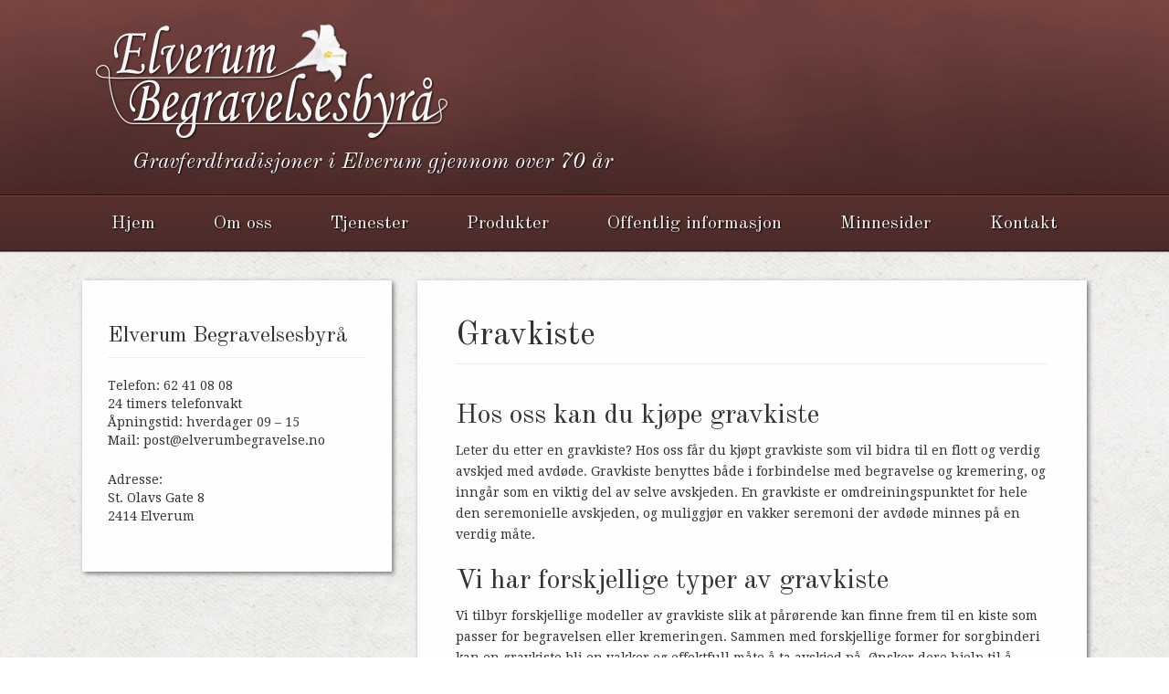

--- FILE ---
content_type: text/html; charset=UTF-8
request_url: https://www.elverumbegravelse.no/gravkiste/
body_size: 12256
content:
<!DOCTYPE html>
<html lang="nb-NO">
<head>
<meta charset="UTF-8" />
<!-- [if IE]> <meta http-equiv="X-UA-Compatible" content="IE=Edge"/> <! [endif]-->
<meta name="viewport" content="width=device-width, initial-scale=1.0" /><title>Gravkiste - Elverum Begravelsesbyrå AS Elsmo Dahl</title>
<!--[if lt IE 9]><script src="/z/themes/a/js/html5shiv.js" type="text/javascript"></script><![endif]-->

<meta name='robots' content='index, follow, max-image-preview:large, max-snippet:-1, max-video-preview:-1' />

	<!-- This site is optimized with the Yoast SEO plugin v26.7 - https://yoast.com/wordpress/plugins/seo/ -->
	<meta name="description" content="Hos oss finner du gravkister som vil bidra til en flott og verdig avskjed med avdøde." />
	<link rel="canonical" href="https://www.elverumbegravelse.no/gravkiste/" />
	<meta property="og:locale" content="nb_NO" />
	<meta property="og:type" content="article" />
	<meta property="og:title" content="Gravkiste - Elverum Begravelsesbyrå AS Elsmo Dahl" />
	<meta property="og:description" content="Hos oss finner du gravkister som vil bidra til en flott og verdig avskjed med avdøde." />
	<meta property="og:url" content="https://www.elverumbegravelse.no/gravkiste/" />
	<meta property="og:site_name" content="Elverum Begravelsesbyrå AS Elsmo Dahl" />
	<meta property="article:modified_time" content="2024-02-26T13:37:17+00:00" />
	<meta name="twitter:card" content="summary_large_image" />
	<meta name="twitter:label1" content="Ansl. lesetid" />
	<meta name="twitter:data1" content="2 minutter" />
	<script type="application/ld+json" class="yoast-schema-graph">{"@context":"https://schema.org","@graph":[{"@type":"WebPage","@id":"https://www.elverumbegravelse.no/gravkiste/","url":"https://www.elverumbegravelse.no/gravkiste/","name":"Gravkiste - Elverum Begravelsesbyrå AS Elsmo Dahl","isPartOf":{"@id":"https://www.elverumbegravelse.no/#website"},"datePublished":"2014-10-20T08:19:34+00:00","dateModified":"2024-02-26T13:37:17+00:00","description":"Hos oss finner du gravkister som vil bidra til en flott og verdig avskjed med avdøde.","breadcrumb":{"@id":"https://www.elverumbegravelse.no/gravkiste/#breadcrumb"},"inLanguage":"nb-NO","potentialAction":[{"@type":"ReadAction","target":["https://www.elverumbegravelse.no/gravkiste/"]}]},{"@type":"BreadcrumbList","@id":"https://www.elverumbegravelse.no/gravkiste/#breadcrumb","itemListElement":[{"@type":"ListItem","position":1,"name":"Hjem","item":"https://www.elverumbegravelse.no/"},{"@type":"ListItem","position":2,"name":"Gravkiste"}]},{"@type":"WebSite","@id":"https://www.elverumbegravelse.no/#website","url":"https://www.elverumbegravelse.no/","name":"Elverum Begravelsesbyrå AS Elsmo Dahl","description":"Gravferdtradisjoner i Elverum gjennom over 70 år","potentialAction":[{"@type":"SearchAction","target":{"@type":"EntryPoint","urlTemplate":"https://www.elverumbegravelse.no/?s={search_term_string}"},"query-input":{"@type":"PropertyValueSpecification","valueRequired":true,"valueName":"search_term_string"}}],"inLanguage":"nb-NO"}]}</script>
	<!-- / Yoast SEO plugin. -->


<link rel="alternate" title="oEmbed (JSON)" type="application/json+oembed" href="https://www.elverumbegravelse.no/wp-json/oembed/1.0/embed?url=https%3A%2F%2Fwww.elverumbegravelse.no%2Fgravkiste%2F" />
<link rel="alternate" title="oEmbed (XML)" type="text/xml+oembed" href="https://www.elverumbegravelse.no/wp-json/oembed/1.0/embed?url=https%3A%2F%2Fwww.elverumbegravelse.no%2Fgravkiste%2F&#038;format=xml" />
		<!-- This site uses the Google Analytics by MonsterInsights plugin v9.11.1 - Using Analytics tracking - https://www.monsterinsights.com/ -->
		<!-- Note: MonsterInsights is not currently configured on this site. The site owner needs to authenticate with Google Analytics in the MonsterInsights settings panel. -->
					<!-- No tracking code set -->
				<!-- / Google Analytics by MonsterInsights -->
		<style id='wp-img-auto-sizes-contain-inline-css' type='text/css'>
img:is([sizes=auto i],[sizes^="auto," i]){contain-intrinsic-size:3000px 1500px}
/*# sourceURL=wp-img-auto-sizes-contain-inline-css */
</style>
<style id='wp-emoji-styles-inline-css' type='text/css'>

	img.wp-smiley, img.emoji {
		display: inline !important;
		border: none !important;
		box-shadow: none !important;
		height: 1em !important;
		width: 1em !important;
		margin: 0 0.07em !important;
		vertical-align: -0.1em !important;
		background: none !important;
		padding: 0 !important;
	}
/*# sourceURL=wp-emoji-styles-inline-css */
</style>
<style id='wp-block-library-inline-css' type='text/css'>
:root{--wp-block-synced-color:#7a00df;--wp-block-synced-color--rgb:122,0,223;--wp-bound-block-color:var(--wp-block-synced-color);--wp-editor-canvas-background:#ddd;--wp-admin-theme-color:#007cba;--wp-admin-theme-color--rgb:0,124,186;--wp-admin-theme-color-darker-10:#006ba1;--wp-admin-theme-color-darker-10--rgb:0,107,160.5;--wp-admin-theme-color-darker-20:#005a87;--wp-admin-theme-color-darker-20--rgb:0,90,135;--wp-admin-border-width-focus:2px}@media (min-resolution:192dpi){:root{--wp-admin-border-width-focus:1.5px}}.wp-element-button{cursor:pointer}:root .has-very-light-gray-background-color{background-color:#eee}:root .has-very-dark-gray-background-color{background-color:#313131}:root .has-very-light-gray-color{color:#eee}:root .has-very-dark-gray-color{color:#313131}:root .has-vivid-green-cyan-to-vivid-cyan-blue-gradient-background{background:linear-gradient(135deg,#00d084,#0693e3)}:root .has-purple-crush-gradient-background{background:linear-gradient(135deg,#34e2e4,#4721fb 50%,#ab1dfe)}:root .has-hazy-dawn-gradient-background{background:linear-gradient(135deg,#faaca8,#dad0ec)}:root .has-subdued-olive-gradient-background{background:linear-gradient(135deg,#fafae1,#67a671)}:root .has-atomic-cream-gradient-background{background:linear-gradient(135deg,#fdd79a,#004a59)}:root .has-nightshade-gradient-background{background:linear-gradient(135deg,#330968,#31cdcf)}:root .has-midnight-gradient-background{background:linear-gradient(135deg,#020381,#2874fc)}:root{--wp--preset--font-size--normal:16px;--wp--preset--font-size--huge:42px}.has-regular-font-size{font-size:1em}.has-larger-font-size{font-size:2.625em}.has-normal-font-size{font-size:var(--wp--preset--font-size--normal)}.has-huge-font-size{font-size:var(--wp--preset--font-size--huge)}.has-text-align-center{text-align:center}.has-text-align-left{text-align:left}.has-text-align-right{text-align:right}.has-fit-text{white-space:nowrap!important}#end-resizable-editor-section{display:none}.aligncenter{clear:both}.items-justified-left{justify-content:flex-start}.items-justified-center{justify-content:center}.items-justified-right{justify-content:flex-end}.items-justified-space-between{justify-content:space-between}.screen-reader-text{border:0;clip-path:inset(50%);height:1px;margin:-1px;overflow:hidden;padding:0;position:absolute;width:1px;word-wrap:normal!important}.screen-reader-text:focus{background-color:#ddd;clip-path:none;color:#444;display:block;font-size:1em;height:auto;left:5px;line-height:normal;padding:15px 23px 14px;text-decoration:none;top:5px;width:auto;z-index:100000}html :where(.has-border-color){border-style:solid}html :where([style*=border-top-color]){border-top-style:solid}html :where([style*=border-right-color]){border-right-style:solid}html :where([style*=border-bottom-color]){border-bottom-style:solid}html :where([style*=border-left-color]){border-left-style:solid}html :where([style*=border-width]){border-style:solid}html :where([style*=border-top-width]){border-top-style:solid}html :where([style*=border-right-width]){border-right-style:solid}html :where([style*=border-bottom-width]){border-bottom-style:solid}html :where([style*=border-left-width]){border-left-style:solid}html :where(img[class*=wp-image-]){height:auto;max-width:100%}:where(figure){margin:0 0 1em}html :where(.is-position-sticky){--wp-admin--admin-bar--position-offset:var(--wp-admin--admin-bar--height,0px)}@media screen and (max-width:600px){html :where(.is-position-sticky){--wp-admin--admin-bar--position-offset:0px}}

/*# sourceURL=wp-block-library-inline-css */
</style><style id='global-styles-inline-css' type='text/css'>
:root{--wp--preset--aspect-ratio--square: 1;--wp--preset--aspect-ratio--4-3: 4/3;--wp--preset--aspect-ratio--3-4: 3/4;--wp--preset--aspect-ratio--3-2: 3/2;--wp--preset--aspect-ratio--2-3: 2/3;--wp--preset--aspect-ratio--16-9: 16/9;--wp--preset--aspect-ratio--9-16: 9/16;--wp--preset--color--black: #000000;--wp--preset--color--cyan-bluish-gray: #abb8c3;--wp--preset--color--white: #ffffff;--wp--preset--color--pale-pink: #f78da7;--wp--preset--color--vivid-red: #cf2e2e;--wp--preset--color--luminous-vivid-orange: #ff6900;--wp--preset--color--luminous-vivid-amber: #fcb900;--wp--preset--color--light-green-cyan: #7bdcb5;--wp--preset--color--vivid-green-cyan: #00d084;--wp--preset--color--pale-cyan-blue: #8ed1fc;--wp--preset--color--vivid-cyan-blue: #0693e3;--wp--preset--color--vivid-purple: #9b51e0;--wp--preset--gradient--vivid-cyan-blue-to-vivid-purple: linear-gradient(135deg,rgb(6,147,227) 0%,rgb(155,81,224) 100%);--wp--preset--gradient--light-green-cyan-to-vivid-green-cyan: linear-gradient(135deg,rgb(122,220,180) 0%,rgb(0,208,130) 100%);--wp--preset--gradient--luminous-vivid-amber-to-luminous-vivid-orange: linear-gradient(135deg,rgb(252,185,0) 0%,rgb(255,105,0) 100%);--wp--preset--gradient--luminous-vivid-orange-to-vivid-red: linear-gradient(135deg,rgb(255,105,0) 0%,rgb(207,46,46) 100%);--wp--preset--gradient--very-light-gray-to-cyan-bluish-gray: linear-gradient(135deg,rgb(238,238,238) 0%,rgb(169,184,195) 100%);--wp--preset--gradient--cool-to-warm-spectrum: linear-gradient(135deg,rgb(74,234,220) 0%,rgb(151,120,209) 20%,rgb(207,42,186) 40%,rgb(238,44,130) 60%,rgb(251,105,98) 80%,rgb(254,248,76) 100%);--wp--preset--gradient--blush-light-purple: linear-gradient(135deg,rgb(255,206,236) 0%,rgb(152,150,240) 100%);--wp--preset--gradient--blush-bordeaux: linear-gradient(135deg,rgb(254,205,165) 0%,rgb(254,45,45) 50%,rgb(107,0,62) 100%);--wp--preset--gradient--luminous-dusk: linear-gradient(135deg,rgb(255,203,112) 0%,rgb(199,81,192) 50%,rgb(65,88,208) 100%);--wp--preset--gradient--pale-ocean: linear-gradient(135deg,rgb(255,245,203) 0%,rgb(182,227,212) 50%,rgb(51,167,181) 100%);--wp--preset--gradient--electric-grass: linear-gradient(135deg,rgb(202,248,128) 0%,rgb(113,206,126) 100%);--wp--preset--gradient--midnight: linear-gradient(135deg,rgb(2,3,129) 0%,rgb(40,116,252) 100%);--wp--preset--font-size--small: 13px;--wp--preset--font-size--medium: 20px;--wp--preset--font-size--large: 36px;--wp--preset--font-size--x-large: 42px;--wp--preset--spacing--20: 0.44rem;--wp--preset--spacing--30: 0.67rem;--wp--preset--spacing--40: 1rem;--wp--preset--spacing--50: 1.5rem;--wp--preset--spacing--60: 2.25rem;--wp--preset--spacing--70: 3.38rem;--wp--preset--spacing--80: 5.06rem;--wp--preset--shadow--natural: 6px 6px 9px rgba(0, 0, 0, 0.2);--wp--preset--shadow--deep: 12px 12px 50px rgba(0, 0, 0, 0.4);--wp--preset--shadow--sharp: 6px 6px 0px rgba(0, 0, 0, 0.2);--wp--preset--shadow--outlined: 6px 6px 0px -3px rgb(255, 255, 255), 6px 6px rgb(0, 0, 0);--wp--preset--shadow--crisp: 6px 6px 0px rgb(0, 0, 0);}:where(.is-layout-flex){gap: 0.5em;}:where(.is-layout-grid){gap: 0.5em;}body .is-layout-flex{display: flex;}.is-layout-flex{flex-wrap: wrap;align-items: center;}.is-layout-flex > :is(*, div){margin: 0;}body .is-layout-grid{display: grid;}.is-layout-grid > :is(*, div){margin: 0;}:where(.wp-block-columns.is-layout-flex){gap: 2em;}:where(.wp-block-columns.is-layout-grid){gap: 2em;}:where(.wp-block-post-template.is-layout-flex){gap: 1.25em;}:where(.wp-block-post-template.is-layout-grid){gap: 1.25em;}.has-black-color{color: var(--wp--preset--color--black) !important;}.has-cyan-bluish-gray-color{color: var(--wp--preset--color--cyan-bluish-gray) !important;}.has-white-color{color: var(--wp--preset--color--white) !important;}.has-pale-pink-color{color: var(--wp--preset--color--pale-pink) !important;}.has-vivid-red-color{color: var(--wp--preset--color--vivid-red) !important;}.has-luminous-vivid-orange-color{color: var(--wp--preset--color--luminous-vivid-orange) !important;}.has-luminous-vivid-amber-color{color: var(--wp--preset--color--luminous-vivid-amber) !important;}.has-light-green-cyan-color{color: var(--wp--preset--color--light-green-cyan) !important;}.has-vivid-green-cyan-color{color: var(--wp--preset--color--vivid-green-cyan) !important;}.has-pale-cyan-blue-color{color: var(--wp--preset--color--pale-cyan-blue) !important;}.has-vivid-cyan-blue-color{color: var(--wp--preset--color--vivid-cyan-blue) !important;}.has-vivid-purple-color{color: var(--wp--preset--color--vivid-purple) !important;}.has-black-background-color{background-color: var(--wp--preset--color--black) !important;}.has-cyan-bluish-gray-background-color{background-color: var(--wp--preset--color--cyan-bluish-gray) !important;}.has-white-background-color{background-color: var(--wp--preset--color--white) !important;}.has-pale-pink-background-color{background-color: var(--wp--preset--color--pale-pink) !important;}.has-vivid-red-background-color{background-color: var(--wp--preset--color--vivid-red) !important;}.has-luminous-vivid-orange-background-color{background-color: var(--wp--preset--color--luminous-vivid-orange) !important;}.has-luminous-vivid-amber-background-color{background-color: var(--wp--preset--color--luminous-vivid-amber) !important;}.has-light-green-cyan-background-color{background-color: var(--wp--preset--color--light-green-cyan) !important;}.has-vivid-green-cyan-background-color{background-color: var(--wp--preset--color--vivid-green-cyan) !important;}.has-pale-cyan-blue-background-color{background-color: var(--wp--preset--color--pale-cyan-blue) !important;}.has-vivid-cyan-blue-background-color{background-color: var(--wp--preset--color--vivid-cyan-blue) !important;}.has-vivid-purple-background-color{background-color: var(--wp--preset--color--vivid-purple) !important;}.has-black-border-color{border-color: var(--wp--preset--color--black) !important;}.has-cyan-bluish-gray-border-color{border-color: var(--wp--preset--color--cyan-bluish-gray) !important;}.has-white-border-color{border-color: var(--wp--preset--color--white) !important;}.has-pale-pink-border-color{border-color: var(--wp--preset--color--pale-pink) !important;}.has-vivid-red-border-color{border-color: var(--wp--preset--color--vivid-red) !important;}.has-luminous-vivid-orange-border-color{border-color: var(--wp--preset--color--luminous-vivid-orange) !important;}.has-luminous-vivid-amber-border-color{border-color: var(--wp--preset--color--luminous-vivid-amber) !important;}.has-light-green-cyan-border-color{border-color: var(--wp--preset--color--light-green-cyan) !important;}.has-vivid-green-cyan-border-color{border-color: var(--wp--preset--color--vivid-green-cyan) !important;}.has-pale-cyan-blue-border-color{border-color: var(--wp--preset--color--pale-cyan-blue) !important;}.has-vivid-cyan-blue-border-color{border-color: var(--wp--preset--color--vivid-cyan-blue) !important;}.has-vivid-purple-border-color{border-color: var(--wp--preset--color--vivid-purple) !important;}.has-vivid-cyan-blue-to-vivid-purple-gradient-background{background: var(--wp--preset--gradient--vivid-cyan-blue-to-vivid-purple) !important;}.has-light-green-cyan-to-vivid-green-cyan-gradient-background{background: var(--wp--preset--gradient--light-green-cyan-to-vivid-green-cyan) !important;}.has-luminous-vivid-amber-to-luminous-vivid-orange-gradient-background{background: var(--wp--preset--gradient--luminous-vivid-amber-to-luminous-vivid-orange) !important;}.has-luminous-vivid-orange-to-vivid-red-gradient-background{background: var(--wp--preset--gradient--luminous-vivid-orange-to-vivid-red) !important;}.has-very-light-gray-to-cyan-bluish-gray-gradient-background{background: var(--wp--preset--gradient--very-light-gray-to-cyan-bluish-gray) !important;}.has-cool-to-warm-spectrum-gradient-background{background: var(--wp--preset--gradient--cool-to-warm-spectrum) !important;}.has-blush-light-purple-gradient-background{background: var(--wp--preset--gradient--blush-light-purple) !important;}.has-blush-bordeaux-gradient-background{background: var(--wp--preset--gradient--blush-bordeaux) !important;}.has-luminous-dusk-gradient-background{background: var(--wp--preset--gradient--luminous-dusk) !important;}.has-pale-ocean-gradient-background{background: var(--wp--preset--gradient--pale-ocean) !important;}.has-electric-grass-gradient-background{background: var(--wp--preset--gradient--electric-grass) !important;}.has-midnight-gradient-background{background: var(--wp--preset--gradient--midnight) !important;}.has-small-font-size{font-size: var(--wp--preset--font-size--small) !important;}.has-medium-font-size{font-size: var(--wp--preset--font-size--medium) !important;}.has-large-font-size{font-size: var(--wp--preset--font-size--large) !important;}.has-x-large-font-size{font-size: var(--wp--preset--font-size--x-large) !important;}
/*# sourceURL=global-styles-inline-css */
</style>

<style id='classic-theme-styles-inline-css' type='text/css'>
/*! This file is auto-generated */
.wp-block-button__link{color:#fff;background-color:#32373c;border-radius:9999px;box-shadow:none;text-decoration:none;padding:calc(.667em + 2px) calc(1.333em + 2px);font-size:1.125em}.wp-block-file__button{background:#32373c;color:#fff;text-decoration:none}
/*# sourceURL=/wp-includes/css/classic-themes.min.css */
</style>
<link rel='stylesheet' id='contact-form-7-css' href='https://www.elverumbegravelse.no/p/contact-form-7/includes/css/styles.css' type='text/css' media='all' />
<link rel='stylesheet' id='woocommerce-layout-css' href='https://www.elverumbegravelse.no/p/woocommerce/assets/css/woocommerce-layout.css' type='text/css' media='all' />
<link rel='stylesheet' id='woocommerce-smallscreen-css' href='https://www.elverumbegravelse.no/p/woocommerce/assets/css/woocommerce-smallscreen.css' type='text/css' media='only screen and (max-width: 768px)' />
<link rel='stylesheet' id='woocommerce-general-css' href='https://www.elverumbegravelse.no/p/woocommerce/assets/css/woocommerce.css' type='text/css' media='all' />
<style id='woocommerce-inline-inline-css' type='text/css'>
.woocommerce form .form-row .required { visibility: visible; }
/*# sourceURL=woocommerce-inline-inline-css */
</style>
<link rel='stylesheet' id='gilidPanel-css-css' href='https://www.elverumbegravelse.no/p/wp-gilid-panel/css/gilid.panel.css' type='text/css' media='all' />
<link rel='stylesheet' id='nanoscroller-css-css' href='https://www.elverumbegravelse.no/p/wp-gilid-panel/css/nanoscroller.css' type='text/css' media='all' />
<link rel='stylesheet' id='bootstrap-css' href='/z/themes/a/css/bootstrap.min.css' type='text/css' media='all' />
<link rel='stylesheet' id='alienship-style-css' href='/z/themes/zondo/style.css' type='text/css' media='all' />
<link rel='stylesheet' id='tablepress-default-css' href='https://www.elverumbegravelse.no/p/tablepress/css/build/default.css' type='text/css' media='all' />
<script type="text/javascript" src="https://www.elverumbegravelse.no/wp-includes/js/jquery/jquery.min.js" id="jquery-core-js"></script>
<script type="text/javascript" src="https://www.elverumbegravelse.no/wp-includes/js/jquery/jquery-migrate.min.js" id="jquery-migrate-js"></script>
<script type="text/javascript" src="https://www.elverumbegravelse.no/p/jquery-vertical-accordion-menu/js/jquery.hoverIntent.minified.js" id="jqueryhoverintent-js"></script>
<script type="text/javascript" src="https://www.elverumbegravelse.no/p/jquery-vertical-accordion-menu/js/jquery.cookie.js" id="jquerycookie-js"></script>
<script type="text/javascript" src="https://www.elverumbegravelse.no/p/jquery-vertical-accordion-menu/js/jquery.dcjqaccordion.2.9.js" id="dcjqaccordion-js"></script>
<script type="text/javascript" src="https://www.elverumbegravelse.no/p/woocommerce/assets/js/jquery-blockui/jquery.blockUI.min.js" id="wc-jquery-blockui-js" defer="defer" data-wp-strategy="defer"></script>
<script type="text/javascript" src="https://www.elverumbegravelse.no/p/woocommerce/assets/js/js-cookie/js.cookie.min.js" id="wc-js-cookie-js" defer="defer" data-wp-strategy="defer"></script>
<script type="text/javascript" id="woocommerce-js-extra">
/* <![CDATA[ */
var woocommerce_params = {"ajax_url":"/wp-admin/admin-ajax.php","wc_ajax_url":"/?wc-ajax=%%endpoint%%","i18n_password_show":"Vis passord","i18n_password_hide":"Skjul passord"};
//# sourceURL=woocommerce-js-extra
/* ]]> */
</script>
<script type="text/javascript" src="https://www.elverumbegravelse.no/p/woocommerce/assets/js/frontend/woocommerce.min.js" id="woocommerce-js" defer="defer" data-wp-strategy="defer"></script>
<link rel="https://api.w.org/" href="https://www.elverumbegravelse.no/wp-json/" /><link rel="alternate" title="JSON" type="application/json" href="https://www.elverumbegravelse.no/wp-json/wp/v2/pages/1037" />	<noscript><style>.woocommerce-product-gallery{ opacity: 1 !important; }</style></noscript>
	
	<link rel="stylesheet" href="/p/jquery-vertical-accordion-menu/skin.php?widget_id=7&amp;skin=grey" type="text/css" media="screen"  />
<link rel='stylesheet' id='wc-blocks-style-css' href='https://www.elverumbegravelse.no/p/woocommerce/assets/client/blocks/wc-blocks.css' type='text/css' media='all' />
</head>

<body data-rsssl=1 class="wp-singular page-template-default page page-id-1037 wp-theme-a wp-child-theme-zondo theme-a woocommerce-no-js layout-2c-r">
	<!--[if lt IE 9]><p class="browsehappy alert alert-danger">You are using an outdated browser. Please <a class="alert-link" href="http://browsehappy.com/">upgrade your browser</a> to improve your experience.</p><![endif]-->

	
				<header id="masthead" class="site-header" role="banner">
        <div class="dd-header">
        <div class="container">
            <div>
                <a href="https://www.elverumbegravelse.no/">
                <img src="/u/elverumbb-logo-r.png" class="img-responsive dd-logo" alt="Elverum Begravelsesbyrå AS Elsmo Dahl" title="Gravferdtradisjoner i Elverum gjennom over 70 år" />
                </a>
                <p id="site-title" class="site-title"><a href="https://www.elverumbegravelse.no/" title="Elverum Begravelsesbyrå AS Elsmo Dahl" rel="home">Elverum Begravelsesbyrå AS Elsmo Dahl</a></p><p id="site-description" class="site-description">Gravferdtradisjoner i Elverum gjennom over 70 år</p>            </div>
		</div>
		</div>
			<!-- Main menu -->

	<div class="nav-wrapper">
	<nav class="navbar navbar-default main-navigation " role="navigation" data-spy="affix" data-offset-top="210">
    <div class="container">
		<div class="open-gilidpanel visible-xs dd-menu-r">
			<a href="#" class="dd-menu-r">Se meny</a> 
		</div>

		<div class="collapse navbar-collapse navbar-ex2-collapse">
			<ul id="menu-hoved_meny" class="nav navbar-nav nav-pills nav-justified"><li id="menu-item-36" class="menu-item menu-item-type-post_type menu-item-object-page menu-item-home menu-item-36"><a title="Hjem" href="https://www.elverumbegravelse.no/">Hjem</a></li>
<li id="menu-item-38" class="menu-item menu-item-type-post_type menu-item-object-page menu-item-38"><a title="Om oss" href="https://www.elverumbegravelse.no/om-oss/">Om oss</a></li>
<li id="menu-item-39" class="menu-item menu-item-type-post_type menu-item-object-page menu-item-39"><a title="Tjenester" href="https://www.elverumbegravelse.no/tjenester/">Tjenester</a></li>
<li id="menu-item-40" class="menu-item menu-item-type-post_type menu-item-object-page menu-item-40"><a title="Produkter" href="https://www.elverumbegravelse.no/produkter/">Produkter</a></li>
<li id="menu-item-41" class="menu-item menu-item-type-post_type menu-item-object-page menu-item-41"><a title="Offentlig informasjon" href="https://www.elverumbegravelse.no/informasjon/">Offentlig informasjon</a></li>
<li id="menu-item-1191" class="menu-item menu-item-type-custom menu-item-object-custom menu-item-1191"><a title="Minnesider" href="http://elverumbegravelse.vareminnesider.no/">Minnesider</a></li>
<li id="menu-item-42" class="menu-item menu-item-type-post_type menu-item-object-page menu-item-42"><a title="Kontakt" href="https://www.elverumbegravelse.no/kontakt/">Kontakt</a></li>
</ul>		</div>
	</nav>
	</div>
    </div>
</div>
<!-- End Main menu -->

		</header><!-- #masthead -->
			<div id="page" class="hfeed container site">
	<div id="content" class="site-content row">
	<div id="primary" class="content-area col-sm-8">

				<main id="main" class="site-main" role="main">

			<article role="article" id="post-1037" class="post-1037 page type-page status-publish hentry">
	<header class="entry-header"><h1 class="entry-title">Gravkiste</h1><hr /></header>	<div class="entry-content">
		<h2>Hos oss kan du kjøpe gravkiste</h2>
<p>Leter du etter en gravkiste? Hos oss får du kjøpt gravkiste som vil bidra til en flott og verdig avskjed med avdøde. Gravkiste benyttes både i forbindelse med begravelse og kremering, og inngår som en viktig del av selve avskjeden. En gravkiste er omdreiningspunktet for hele den seremonielle avskjeden, og muliggjør en vakker seremoni der avdøde minnes på en verdig måte.</p>
<h2>Vi har forskjellige typer av gravkiste</h2>
<p>Vi tilbyr forskjellige modeller av gravkiste slik at pårørende kan finne frem til en kiste som passer for begravelsen eller kremeringen. Sammen med forskjellige former for sorgbinderi kan en gravkiste bli en vakker og effektfull måte å ta avskjed på. Ønsker dere hjelp til å velge riktig gravkiste kan vi med vår lange erfaring på området finne frem til en gravkiste som passer for akkurat dere og avdøde.</p>
<p><strong>Se alle våre kister: <a href="https://www.trostrudfreno.no/nb/katalog/begravelseskister">TRYKK HER</a></strong></p>
<h3>Vi har erfaring fra 1948</h3>
<p>Vi er et familiedrevet begravelsesbyrå med stor lokal forankring og med erfaring som strekker seg helt tilbake til 1948.</p>
<p><a title="Kontakt" href="https://www.elverumbegravelse.no/kontakt/">Har du spørsmål vedrørende kjøp av gravkiste er det bare å ta kontakt.</a></p>
<p>Velkommen hos Elverum Begravelsesbyrå AS.</p>
        
	</div><!-- .entry-content -->
	
</article><!-- #post-1037 -->

	
		<div class="breadcrumb-trail breadcrumbs" itemprop="breadcrumb"><span class="trail-begin"><a href="https://www.elverumbegravelse.no" title="Elverum Begravelsesbyrå AS Elsmo Dahl">Hjem</a></span>
			 <span class="sep">/</span> <span class="trail-end">Gravkiste</span>
		</div>


	
		</main><!-- #main -->
		
	</div><!-- #primary -->
	<div id="secondary" class="col-sm-4">

				<div id="sidebar" class="widget-area" role="complementary">
			<aside id="text-10" class="widget widget_text"><h3 class="widget-title">Elverum Begravelsesbyrå</h3><hr />			<div class="textwidget"><p>Telefon: 62 41 08 08<br />
24 timers telefonvakt<br />
Åpningstid: hverdager 09 &#8211; 15<br />
Mail: post@elverumbegravelse.no</p>
<p>Adresse:<br />
St. Olavs Gate 8<br />
2414 Elverum</p>
</div>
		</aside>		</div><!-- #sidebar -->
	
	</div><!-- #secondary -->
	
	</div><!-- #content -->
</div><!-- #page -->

<div class="dd-footer">
	<div class="container">
	
			<div class="footer-sidebar-row row">
									<aside id="footer-sidebar-1" class="sidebar widget col-sm-4">
									<div class="textwidget"><p>Elverum Begravelsesbyrå AS<br />
Elsmo Dahl</p>
<p>Adresse:<br />
St. Olavs Gate 8<br />
2414 Elverum</p>
<p>Telefon: 62 41 08 08<br />
24 timers telefonvakt</p>
<p>Åpningstid kontoret: hverdager 09 - 15 (Juli 10-14)</p>
<p>Mail: post@elverumbegravelse.no</p>
</div>
					<div class="textwidget"><!-- Cxense Display 3rd party code for Elverum Begravelsesbyrå AS - 1x1 Tagging -->
<a target=_blank href="http://eas8.emediate.eu/eas?camp=224220;ty=ct"><img src="https://eas8.emediate.eu/eas?camp=224220;cre=img;ord=[cachebuster]" alt="Cxense Display" width="1" height="1" style="border:0px"/></a></div>
							</aside>
									<aside id="footer-sidebar-2" class="sidebar widget col-sm-4">
									<div class="textwidget"><ul style="display:block;">
<li style="list-style:none;"><a style="color:#fff" href="https://www.elverumbegravelse.no/begravelse/">Begravelse</a></li>
<li style="list-style:none;"><a style="color:#fff" href="https://www.elverumbegravelse.no/begravelsesbyra/">Begravelsesbyrå</a></li>
<li style="list-style:none;"><a style="color:#fff" href="https://www.elverumbegravelse.no/gravferd/">Gravferd</a></li>
<li style="list-style:none;"><a style="color:#fff" href="https://www.elverumbegravelse.no/urner/">Urner</a></li>
<li style="list-style:none;"><a style="color:#fff" href="https://www.elverumbegravelse.no/sorgbinderi/">Sorgbinderi</a></li>
</ul>
</div>
					<div class="textwidget"><p></p>
<ul style="display:block;">
<li style="list-style:none;"><a style="color:#fff" href="https://www.elverumbegravelse.no/kremering/">Kremering</a></li>
<li style="list-style:none;"><a style="color:#fff" href="https://www.elverumbegravelse.no/gravstotte/">Gravstøtte</a></li>
<li style="list-style:none;"><a style="color:#fff" href="https://www.elverumbegravelse.no/sorgprosessen/">Sorgprosessen</a></li>
<li style="list-style:none;"><a style="color:#fff" href="https://www.elverumbegravelse.no/barebil/">Bårebil</a></li>
<li style="list-style:none;"><a style="color:#fff" href="https://www.elverumbegravelse.no/gravkiste/">Gravkiste</a></li>
<li style="list-style:none;"><a style="color:#fff" href="https://www.elverumbegravelse.no/bisettelse/">Bisettelse</a></li>
</ul></div>
							</aside>
									<aside id="footer-sidebar-3" class="sidebar widget col-sm-4">
									<div class="textwidget"><style>.embed-container { position: relative; padding-bottom: 56.25%; padding-top: 30px; height: 0; overflow: hidden; max-width: 100%; height: auto; } .embed-container iframe, .embed-container object, .embed-container embed { position: absolute; top: 0; left: 0; width: 100%; height: 100%; }</style><div class='embed-container'><iframe src="https://www.google.com/maps/embed?pb=!1m14!1m8!1m3!1d1941.5237592316346!2d11.5647574!3d60.8813618!3m2!1i1024!2i768!4f13.1!3m3!1m2!1s0x466a01ac15c28703%3A0xc14704db57671e57!2sElverum+Begravelsesbyr%C3%A5!5e0!3m2!1sno!2sno!4v1395075898645" frameborder="0" style="border:0"></iframe></div></div>
		<img width="300" height="87" src="https://www.elverumbegravelse.no/u/VirkeGravferd.png" class="image wp-image-1295 dd-logo virke-logo-bunn attachment-full size-full" alt="" style="max-width: 100%; height: auto;" decoding="async" loading="lazy" />					</aside>
							</div><!-- .row -->

		    </div>




<footer class="site-footer" id="colophon" role="contentinfo">
	
	<div class="container">
		<div class="row">

			<div class="bottom-navigation col-sm-6 col-sm-push-6 text-right">
            <span>Design &amp; Utvikling av <a href="https://www.zondo.no/" target="_blank">Zondo Norge AS</a></span>
			</div><!-- .bottom-navigation -->
			<div class="footer-text col-sm-6 col-sm-pull-6">
				Copyright &copy; 2014-2024
	<span class="dd-breakfoot">
	<a href="https://www.elverumbegravelse.no/" title="Gravferdtradisjoner i Elverum gjennom over 70 år" >
	Elverum Begravelsesbyrå AS Elsmo Dahl</a>.</span>			</div><!-- .footer-text -->

		</div><!-- .row -->
	</div><!-- .container -->

	</footer><!-- #colophon -->
</div>
<style>div.gilidPanel { width:240px; }.gilidPanel-opener a, .gilidPanel-opener a:visited { color:#ffffff; }.gilidPanel-opener a, .gilidPanel-opener a:visited { background:#2b323a; }div.gilidPanel { background:#2b323a; }div.gilidPanel .gilidPanel-wrap .widget { background:#2b323a; }div.gilidPanel .gilidPanel-wrap h2.widgettitle { color:#ffffff; }div.gilidPanel .gilidPanel-wrap a, div.gilidPanel .gilidPanel-wrap span.gldpnl-dropdown { color:#ffffff; }div.gilidPanel .gilidPanel-wrap, div.gilidPanel .gilidPanel-wrap p{ color:#ffffff; }div.gilidPanel .gilidPanel-wrap li{ color:#ffffff; }div.gilidPanel .gilidPanel-wrap button, div.gilidPanel .gilidPanel-wrap input[type="button"], div.gilidPanel .gilidPanel-wrap input[type="submit"]{ color:#ffffff; }div.gilidPanel .gilidPanel-wrap button, div.gilidPanel .gilidPanel-wrap input[type="button"], div.gilidPanel .gilidPanel-wrap input[type="submit"]{ background:#2b323a; }.gilidPanel-opener a:hover { color:#ffffff; }.gilidPanel-opener a:hover { background:#333333; }div.gilidPanel .gilidPanel-wrap a:hover, div.gilidPanel .gilidPanel-wrap span.gldpnl-dropdown:hover{ color:#d55828; }div.gilidPanel .gilidPanel-wrap button:hover, div.gilidPanel .gilidPanel-wrap input[type="button"]:hover, div.gilidPanel .gilidPanel-wrap input[type="submit"]:hover{ color:#ffffff; }div.gilidPanel .gilidPanel-wrap button:hover, div.gilidPanel .gilidPanel-wrap input[type="button"]:hover, div.gilidPanel .gilidPanel-wrap input[type="submit"]:hover{ background:#333333; }</style><script type="text/javascript">
	jQuery(document).ready(function($){
		$('div.gilidPanel').gilidFn({ "position" : "left", "type" : "slide", "easing" : "easeOutQuad", "animSpeed" : "350" });

		$(".nano").nanoScroller({
			contentClass: 'gilidPanel-wrap',
			preventPageScrolling: 'false'
		});
	});
</script><style>
.gilidPanel-opener a i:before{
	content: "\f0c9";
	*zoom: expression( this.runtimeStyle['zoom'] = '1', this.innerHTML = '&#xf0c9;');
}
</style>
<div class="gilidPanel-opener gilidPanel-opener-left"><a href="#" ><i class="icon-reorder"></i></a></div>
		<div class="gilidPanel gilidPanel-responsive" id="gilidPanel-slide-left">
			<div class="nano">
				<div class="gilidPanel-wrap">
				<li id="dc_jqaccordion_widget-7" class="widget ">		
		<div class="dcjq-accordion" id="dc_jqaccordion_widget-7-item">
		
			<ul id="menu-mobil_meny" class="menu"><li id="menu-item-265" class="menu-item menu-item-type-post_type menu-item-object-page menu-item-home menu-item-265"><a href="https://www.elverumbegravelse.no/">Hjem</a></li>
<li id="menu-item-297" class="menu-item menu-item-type-custom menu-item-object-custom menu-item-has-children gldpnl-has-children menu-item-297"><a href="#">Om Elverum Begravelsesbyrå</a>
<ul class="sub-menu">
	<li id="menu-item-267" class="menu-item menu-item-type-post_type menu-item-object-page menu-item-267"><a href="https://www.elverumbegravelse.no/om-oss/historie/">Historie</a></li>
	<li id="menu-item-270" class="menu-item menu-item-type-post_type menu-item-object-page menu-item-270"><a href="https://www.elverumbegravelse.no/om-oss/ansatte/">Ansatte</a></li>
	<li id="menu-item-268" class="menu-item menu-item-type-post_type menu-item-object-page menu-item-268"><a href="https://www.elverumbegravelse.no/om-oss/instrumentalmusikk/">Musikk</a></li>
	<li id="menu-item-269" class="menu-item menu-item-type-post_type menu-item-object-page menu-item-269"><a href="https://www.elverumbegravelse.no/om-oss/solister/">Solister</a></li>
	<li id="menu-item-680" class="menu-item menu-item-type-post_type menu-item-object-page menu-item-680"><a href="https://www.elverumbegravelse.no/om-oss/kirkene/">Kirkene</a></li>
	<li id="menu-item-266" class="menu-item menu-item-type-post_type menu-item-object-page menu-item-266"><a href="https://www.elverumbegravelse.no/om-oss/">Les mer om oss</a></li>
</ul>
</li>
<li id="menu-item-298" class="menu-item menu-item-type-custom menu-item-object-custom menu-item-has-children gldpnl-has-children menu-item-298"><a href="#">Våre tjenester</a>
<ul class="sub-menu">
	<li id="menu-item-273" class="menu-item menu-item-type-post_type menu-item-object-page menu-item-273"><a href="https://www.elverumbegravelse.no/tjenester/begravelse/">Begravelse</a></li>
	<li id="menu-item-277" class="menu-item menu-item-type-post_type menu-item-object-page menu-item-277"><a href="https://www.elverumbegravelse.no/tjenester/bisettelse/">Bisettelse</a></li>
	<li id="menu-item-272" class="menu-item menu-item-type-post_type menu-item-object-page menu-item-272"><a href="https://www.elverumbegravelse.no/tjenester/gravferd/">Gravferd</a></li>
	<li id="menu-item-276" class="menu-item menu-item-type-post_type menu-item-object-page menu-item-276"><a href="https://www.elverumbegravelse.no/tjenester/sorgprossesen/">Sorgprossesen</a></li>
	<li id="menu-item-271" class="menu-item menu-item-type-post_type menu-item-object-page menu-item-has-children gldpnl-has-children menu-item-271"><a href="https://www.elverumbegravelse.no/tjenester/">Les mer om våre tjenester</a>
	<ul class="sub-menu">
		<li id="menu-item-275" class="menu-item menu-item-type-post_type menu-item-object-page menu-item-275"><a href="https://www.elverumbegravelse.no/tjenester/barebil/">Bårebiler</a></li>
		<li id="menu-item-1298" class="menu-item menu-item-type-post_type menu-item-object-page menu-item-1298"><a href="https://www.elverumbegravelse.no/tjenester/forslag-salmer-solosang-og-instrumental-musikk/">Forslag salmer, solosang og instrumental musikk</a></li>
	</ul>
</li>
</ul>
</li>
<li id="menu-item-299" class="menu-item menu-item-type-custom menu-item-object-custom menu-item-has-children gldpnl-has-children menu-item-299"><a href="#">Våre produkter</a>
<ul class="sub-menu">
	<li id="menu-item-1305" class="menu-item menu-item-type-post_type menu-item-object-page menu-item-1305"><a href="https://www.elverumbegravelse.no/produkter/prisliste/">Prisoversikt fra 1/1-2026</a></li>
	<li id="menu-item-279" class="menu-item menu-item-type-post_type menu-item-object-page menu-item-279"><a href="https://www.elverumbegravelse.no/produkter/kister/">Kister</a></li>
	<li id="menu-item-339" class="menu-item menu-item-type-taxonomy menu-item-object-product_cat menu-item-339"><a href="https://www.elverumbegravelse.no/produktkategori/blomster/">Blomster</a></li>
	<li id="menu-item-340" class="menu-item menu-item-type-taxonomy menu-item-object-product_cat menu-item-340"><a href="https://www.elverumbegravelse.no/produktkategori/blomster/kistedekorasjoner/">Kistedekorasjoner</a></li>
	<li id="menu-item-341" class="menu-item menu-item-type-taxonomy menu-item-object-product_cat menu-item-341"><a href="https://www.elverumbegravelse.no/produktkategori/blomster/sorgbinderi/">Sorgbinderi</a></li>
	<li id="menu-item-342" class="menu-item menu-item-type-taxonomy menu-item-object-product_cat menu-item-342"><a href="https://www.elverumbegravelse.no/produktkategori/blomster/kirkepynt/">Kirkepynt</a></li>
	<li id="menu-item-343" class="menu-item menu-item-type-taxonomy menu-item-object-product_cat menu-item-343"><a href="https://www.elverumbegravelse.no/produktkategori/blomster/kranser/">Kranser</a></li>
	<li id="menu-item-344" class="menu-item menu-item-type-taxonomy menu-item-object-product_cat menu-item-344"><a href="https://www.elverumbegravelse.no/produktkategori/urner/">Urner</a></li>
	<li id="menu-item-939" class="menu-item menu-item-type-post_type menu-item-object-page menu-item-939"><a href="https://www.elverumbegravelse.no/produkter/gravstotter/">Gravstøtter</a></li>
</ul>
</li>
<li id="menu-item-300" class="menu-item menu-item-type-custom menu-item-object-custom menu-item-has-children gldpnl-has-children menu-item-300"><a href="#">Offentlig informasjon</a>
<ul class="sub-menu">
	<li id="menu-item-287" class="menu-item menu-item-type-post_type menu-item-object-page menu-item-287"><a href="https://www.elverumbegravelse.no/informasjon/askespredning/">Askespredning</a></li>
	<li id="menu-item-288" class="menu-item menu-item-type-post_type menu-item-object-page menu-item-288"><a href="https://www.elverumbegravelse.no/informasjon/begravelse-eller-bisettelse/">Begravelse eller bisettelse?</a></li>
	<li id="menu-item-289" class="menu-item menu-item-type-post_type menu-item-object-page menu-item-289"><a href="https://www.elverumbegravelse.no/informasjon/dodsannonser/">Dødsannonser</a></li>
	<li id="menu-item-290" class="menu-item menu-item-type-post_type menu-item-object-page menu-item-290"><a href="https://www.elverumbegravelse.no/informasjon/gravsted/">Gravsted</a></li>
	<li id="menu-item-291" class="menu-item menu-item-type-post_type menu-item-object-page menu-item-291"><a href="https://www.elverumbegravelse.no/informasjon/gravstein/">Gravstein</a></li>
	<li id="menu-item-293" class="menu-item menu-item-type-post_type menu-item-object-page menu-item-293"><a href="https://www.elverumbegravelse.no/informasjon/minnelund/">Minnelund</a></li>
	<li id="menu-item-294" class="menu-item menu-item-type-post_type menu-item-object-page menu-item-294"><a href="https://www.elverumbegravelse.no/informasjon/trygdeytelser-og-pensjoner/">Trygdeytelser og pensjoner</a></li>
	<li id="menu-item-295" class="menu-item menu-item-type-post_type menu-item-object-page menu-item-295"><a href="https://www.elverumbegravelse.no/informasjon/urnenedsetting/">Urnenedsetting</a></li>
	<li id="menu-item-736" class="menu-item menu-item-type-post_type menu-item-object-page menu-item-736"><a href="https://www.elverumbegravelse.no/informasjon/humanistisk-gravferd/">Livssynsåpen begravelse</a></li>
	<li id="menu-item-283" class="menu-item menu-item-type-post_type menu-item-object-page menu-item-has-children gldpnl-has-children menu-item-283"><a href="https://www.elverumbegravelse.no/informasjon/">Les mer om offentlig informasjon</a>
	<ul class="sub-menu">
		<li id="menu-item-284" class="menu-item menu-item-type-post_type menu-item-object-page menu-item-has-children gldpnl-has-children menu-item-284"><a href="https://www.elverumbegravelse.no/informasjon/arv-og-skifte/">Arv og skifte</a>
		<ul class="sub-menu">
			<li id="menu-item-285" class="menu-item menu-item-type-post_type menu-item-object-page menu-item-285"><a href="https://www.elverumbegravelse.no/informasjon/arv-og-skifte/arv-skatt-og-selvangivelse-ved-dodsfall/">Arv, skatt og selvangivelse ved dødsfall</a></li>
			<li id="menu-item-286" class="menu-item menu-item-type-post_type menu-item-object-page menu-item-286"><a href="https://www.elverumbegravelse.no/informasjon/arv-og-skifte/statlige-blanketter/">Statlige blanketter</a></li>
		</ul>
</li>
		<li id="menu-item-292" class="menu-item menu-item-type-post_type menu-item-object-page menu-item-292"><a href="https://www.elverumbegravelse.no/informasjon/melding-om-dodsfall/">Melding om dødsfall</a></li>
	</ul>
</li>
</ul>
</li>
<li id="menu-item-1230" class="menu-item menu-item-type-custom menu-item-object-custom menu-item-1230"><a href="http://elverumbegravelse.vareminnesider.no/">Minnesider</a></li>
<li id="menu-item-1231" class="menu-item menu-item-type-custom menu-item-object-custom menu-item-1231"><a href="https://elverum.planleggbegravelse.no/">Planlegger</a></li>
<li id="menu-item-296" class="menu-item menu-item-type-post_type menu-item-object-page menu-item-296"><a href="https://www.elverumbegravelse.no/kontakt/">Kontakt</a></li>
<li id="menu-item-971" class="menu-item menu-item-type-post_type menu-item-object-page menu-item-971"><a href="https://www.elverumbegravelse.no/begravelse/">Begravelse</a></li>
<li id="menu-item-978" class="menu-item menu-item-type-post_type menu-item-object-page menu-item-978"><a href="https://www.elverumbegravelse.no/begravelsesbyra/">Begravelsesbyrå</a></li>
<li id="menu-item-986" class="menu-item menu-item-type-post_type menu-item-object-page menu-item-986"><a href="https://www.elverumbegravelse.no/gravferd/">Gravferd</a></li>
<li id="menu-item-994" class="menu-item menu-item-type-post_type menu-item-object-page menu-item-994"><a href="https://www.elverumbegravelse.no/urner/">Urner</a></li>
<li id="menu-item-1002" class="menu-item menu-item-type-post_type menu-item-object-page menu-item-1002"><a href="https://www.elverumbegravelse.no/sorgbinderi/">Sorgbinderi</a></li>
<li id="menu-item-1010" class="menu-item menu-item-type-post_type menu-item-object-page menu-item-1010"><a href="https://www.elverumbegravelse.no/kremering/">Kremering</a></li>
<li id="menu-item-1018" class="menu-item menu-item-type-post_type menu-item-object-page menu-item-1018"><a href="https://www.elverumbegravelse.no/gravstotte/">Gravstøtte</a></li>
<li id="menu-item-1026" class="menu-item menu-item-type-post_type menu-item-object-page menu-item-1026"><a href="https://www.elverumbegravelse.no/sorgprosessen/">Sorgprosessen</a></li>
<li id="menu-item-1034" class="menu-item menu-item-type-post_type menu-item-object-page menu-item-1034"><a href="https://www.elverumbegravelse.no/barebil/">Bårebil</a></li>
<li id="menu-item-1042" class="menu-item menu-item-type-post_type menu-item-object-page current-menu-item page_item page-item-1037 current_page_item menu-item-1042"><a href="https://www.elverumbegravelse.no/gravkiste/" aria-current="page">Gravkiste</a></li>
<li id="menu-item-1050" class="menu-item menu-item-type-post_type menu-item-object-page menu-item-1050"><a href="https://www.elverumbegravelse.no/bisettelse/">Bisettelse</a></li>
<li id="menu-item-1125" class="menu-item menu-item-type-post_type menu-item-object-page menu-item-1125"><a href="https://www.elverumbegravelse.no/1120-2/">Verdig begravelsesseremoni</a></li>
</ul>		
		</div>
		</li>				</div>
			</div>
		</div>

<script type="speculationrules">
{"prefetch":[{"source":"document","where":{"and":[{"href_matches":"/*"},{"not":{"href_matches":["/wp-*.php","/wp-admin/*","/u/*","/z/*","/p/*","/z/themes/zondo/*","/z/themes/a/*","/*\\?(.+)"]}},{"not":{"selector_matches":"a[rel~=\"nofollow\"]"}},{"not":{"selector_matches":".no-prefetch, .no-prefetch a"}}]},"eagerness":"conservative"}]}
</script>
			<script type="text/javascript">
				jQuery(document).ready(function($) {
					jQuery('#dc_jqaccordion_widget-7-item .menu').dcAccordion({
						eventType: 'click',
						hoverDelay: 0,
						menuClose: false,
						autoClose: true,
						saveState: false,
						autoExpand: true,
						classExpand: 'current-menu-item',
						classDisable: '',
						showCount: false,
						disableLink: true,
						cookie: 'dc_jqaccordion_widget-7',
						speed: 'fast'
					});
				});
			</script>
		
				<script type='text/javascript'>
		(function () {
			var c = document.body.className;
			c = c.replace(/woocommerce-no-js/, 'woocommerce-js');
			document.body.className = c;
		})();
	</script>
	<script type="text/javascript" src="https://www.elverumbegravelse.no/wp-includes/js/dist/hooks.min.js" id="wp-hooks-js"></script>
<script type="text/javascript" src="https://www.elverumbegravelse.no/wp-includes/js/dist/i18n.min.js" id="wp-i18n-js"></script>
<script type="text/javascript" id="wp-i18n-js-after">
/* <![CDATA[ */
wp.i18n.setLocaleData( { 'text direction\u0004ltr': [ 'ltr' ] } );
wp.i18n.setLocaleData( { 'text direction\u0004ltr': [ 'ltr' ] } );
//# sourceURL=wp-i18n-js-after
/* ]]> */
</script>
<script type="text/javascript" src="https://www.elverumbegravelse.no/p/contact-form-7/includes/swv/js/index.js" id="swv-js"></script>
<script type="text/javascript" id="contact-form-7-js-translations">
/* <![CDATA[ */
( function( domain, translations ) {
	var localeData = translations.locale_data[ domain ] || translations.locale_data.messages;
	localeData[""].domain = domain;
	wp.i18n.setLocaleData( localeData, domain );
} )( "contact-form-7", {"translation-revision-date":"2025-12-02 21:44:12+0000","generator":"GlotPress\/4.0.3","domain":"messages","locale_data":{"messages":{"":{"domain":"messages","plural-forms":"nplurals=2; plural=n != 1;","lang":"nb_NO"},"This contact form is placed in the wrong place.":["Dette kontaktskjemaet er plassert feil."],"Error:":["Feil:"]}},"comment":{"reference":"includes\/js\/index.js"}} );
//# sourceURL=contact-form-7-js-translations
/* ]]> */
</script>
<script type="text/javascript" id="contact-form-7-js-before">
/* <![CDATA[ */
var wpcf7 = {
    "api": {
        "root": "https:\/\/www.elverumbegravelse.no\/wp-json\/",
        "namespace": "contact-form-7\/v1"
    }
};
//# sourceURL=contact-form-7-js-before
/* ]]> */
</script>
<script type="text/javascript" src="https://www.elverumbegravelse.no/p/contact-form-7/includes/js/index.js" id="contact-form-7-js"></script>
<script type="text/javascript" src="https://www.elverumbegravelse.no/p/wp-gilid-panel/js/jquery.easing.1.3.js" id="easing-js"></script>
<script type="text/javascript" src="https://www.elverumbegravelse.no/p/wp-gilid-panel/js/jquery.nanoscroller.min.js" id="nanoscroller-js"></script>
<script type="text/javascript" src="https://www.elverumbegravelse.no/p/wp-gilid-panel/js/jquery.gilid.js" id="gilidPanel-js-js"></script>
<script type="text/javascript" src="/z/themes/a/js/bootstrap.min.js" id="bootstrap.js-js"></script>
<script type="text/javascript" src="/z/themes/a/js/alienship-helper.js" id="alienship-helper.js-js"></script>
<script type="text/javascript" src="https://www.elverumbegravelse.no/p/woocommerce/assets/js/sourcebuster/sourcebuster.min.js" id="sourcebuster-js-js"></script>
<script type="text/javascript" id="wc-order-attribution-js-extra">
/* <![CDATA[ */
var wc_order_attribution = {"params":{"lifetime":1.0000000000000000818030539140313095458623138256371021270751953125e-5,"session":30,"base64":false,"ajaxurl":"https://www.elverumbegravelse.no/wp-admin/admin-ajax.php","prefix":"wc_order_attribution_","allowTracking":true},"fields":{"source_type":"current.typ","referrer":"current_add.rf","utm_campaign":"current.cmp","utm_source":"current.src","utm_medium":"current.mdm","utm_content":"current.cnt","utm_id":"current.id","utm_term":"current.trm","utm_source_platform":"current.plt","utm_creative_format":"current.fmt","utm_marketing_tactic":"current.tct","session_entry":"current_add.ep","session_start_time":"current_add.fd","session_pages":"session.pgs","session_count":"udata.vst","user_agent":"udata.uag"}};
//# sourceURL=wc-order-attribution-js-extra
/* ]]> */
</script>
<script type="text/javascript" src="https://www.elverumbegravelse.no/p/woocommerce/assets/js/frontend/order-attribution.min.js" id="wc-order-attribution-js"></script>
<script id="wp-emoji-settings" type="application/json">
{"baseUrl":"https://s.w.org/images/core/emoji/17.0.2/72x72/","ext":".png","svgUrl":"https://s.w.org/images/core/emoji/17.0.2/svg/","svgExt":".svg","source":{"concatemoji":"https://www.elverumbegravelse.no/wp-includes/js/wp-emoji-release.min.js"}}
</script>
<script type="module">
/* <![CDATA[ */
/*! This file is auto-generated */
const a=JSON.parse(document.getElementById("wp-emoji-settings").textContent),o=(window._wpemojiSettings=a,"wpEmojiSettingsSupports"),s=["flag","emoji"];function i(e){try{var t={supportTests:e,timestamp:(new Date).valueOf()};sessionStorage.setItem(o,JSON.stringify(t))}catch(e){}}function c(e,t,n){e.clearRect(0,0,e.canvas.width,e.canvas.height),e.fillText(t,0,0);t=new Uint32Array(e.getImageData(0,0,e.canvas.width,e.canvas.height).data);e.clearRect(0,0,e.canvas.width,e.canvas.height),e.fillText(n,0,0);const a=new Uint32Array(e.getImageData(0,0,e.canvas.width,e.canvas.height).data);return t.every((e,t)=>e===a[t])}function p(e,t){e.clearRect(0,0,e.canvas.width,e.canvas.height),e.fillText(t,0,0);var n=e.getImageData(16,16,1,1);for(let e=0;e<n.data.length;e++)if(0!==n.data[e])return!1;return!0}function u(e,t,n,a){switch(t){case"flag":return n(e,"\ud83c\udff3\ufe0f\u200d\u26a7\ufe0f","\ud83c\udff3\ufe0f\u200b\u26a7\ufe0f")?!1:!n(e,"\ud83c\udde8\ud83c\uddf6","\ud83c\udde8\u200b\ud83c\uddf6")&&!n(e,"\ud83c\udff4\udb40\udc67\udb40\udc62\udb40\udc65\udb40\udc6e\udb40\udc67\udb40\udc7f","\ud83c\udff4\u200b\udb40\udc67\u200b\udb40\udc62\u200b\udb40\udc65\u200b\udb40\udc6e\u200b\udb40\udc67\u200b\udb40\udc7f");case"emoji":return!a(e,"\ud83e\u1fac8")}return!1}function f(e,t,n,a){let r;const o=(r="undefined"!=typeof WorkerGlobalScope&&self instanceof WorkerGlobalScope?new OffscreenCanvas(300,150):document.createElement("canvas")).getContext("2d",{willReadFrequently:!0}),s=(o.textBaseline="top",o.font="600 32px Arial",{});return e.forEach(e=>{s[e]=t(o,e,n,a)}),s}function r(e){var t=document.createElement("script");t.src=e,t.defer=!0,document.head.appendChild(t)}a.supports={everything:!0,everythingExceptFlag:!0},new Promise(t=>{let n=function(){try{var e=JSON.parse(sessionStorage.getItem(o));if("object"==typeof e&&"number"==typeof e.timestamp&&(new Date).valueOf()<e.timestamp+604800&&"object"==typeof e.supportTests)return e.supportTests}catch(e){}return null}();if(!n){if("undefined"!=typeof Worker&&"undefined"!=typeof OffscreenCanvas&&"undefined"!=typeof URL&&URL.createObjectURL&&"undefined"!=typeof Blob)try{var e="postMessage("+f.toString()+"("+[JSON.stringify(s),u.toString(),c.toString(),p.toString()].join(",")+"));",a=new Blob([e],{type:"text/javascript"});const r=new Worker(URL.createObjectURL(a),{name:"wpTestEmojiSupports"});return void(r.onmessage=e=>{i(n=e.data),r.terminate(),t(n)})}catch(e){}i(n=f(s,u,c,p))}t(n)}).then(e=>{for(const n in e)a.supports[n]=e[n],a.supports.everything=a.supports.everything&&a.supports[n],"flag"!==n&&(a.supports.everythingExceptFlag=a.supports.everythingExceptFlag&&a.supports[n]);var t;a.supports.everythingExceptFlag=a.supports.everythingExceptFlag&&!a.supports.flag,a.supports.everything||((t=a.source||{}).concatemoji?r(t.concatemoji):t.wpemoji&&t.twemoji&&(r(t.twemoji),r(t.wpemoji)))});
//# sourceURL=https://www.elverumbegravelse.no/wp-includes/js/wp-emoji-loader.min.js
/* ]]> */
</script>


</body>
</html>

--- FILE ---
content_type: text/css
request_url: https://www.elverumbegravelse.no/p/wp-gilid-panel/css/gilid.panel.css
body_size: 999
content:
/*
 * Gilid Panel - Wordpress SlidePanel Sidebar Widget
 */
@font-face {
  font-family: 'FontAwesome';
  src: url("../font/fontawesome-webfont.eot?v=3.2.1");
  src: url("../font/fontawesome-webfont.eot?#iefix&v=3.2.1") format("embedded-opentype"), url("../font/fontawesome-webfont.woff?v=3.2.1") format("woff"), url("../font/fontawesome-webfont.ttf?v=3.2.1") format("truetype"), url("../font/fontawesome-webfont.svg#fontawesomeregular?v=3.2.1") format("svg");
  font-weight: normal;
  font-style: normal;
}

/* line 24, ../scss/gilid.panel.scss */
.gilidPanel,
.gilidPanel ul,
.gilidPanel ul li,
.gilidPanel ol,
.gilidPanel ol li,
.gilidPanel-opener,
.gilidPanel-opener a {
  margin: 0;
  padding: 0;
  border: 0;
  outline: 0;
  font-weight: inherit;
  font-style: inherit;
  font-size: 100%;
  font-family: inherit;
  vertical-align: baseline;
  text-decoration: none;
  text-transform: none;
  background-color: transparent;
  background-image: none;
}

/* line 43, ../scss/gilid.panel.scss */
.gilidPanel ul,
.gilidPanel ul li,
.gilidPanel ol,
.gilidPanel ol li,
.gilidPanel li {
  list-style-type: none;
  position: relative;
}

/* line 48, ../scss/gilid.panel.scss */
body {
  position: relative;
}

/* line 53, ../scss/gilid.panel.scss */
.gilidPanel-opener {
  position: fixed;
  top: 0px;
  left: 0px;
  z-index: 1000;
}
/* line 59, ../scss/gilid.panel.scss */
.gilidPanel-opener.gilidPanel-opener-right {
  left: auto;
  right: 0px;
}
/* line 64, ../scss/gilid.panel.scss */
.gilidPanel-opener a {
  display: block;
  background: #2b323a;
  color: #fff;
  padding: 5px 10px;
  font-size: 20px;
}
/* line 71, ../scss/gilid.panel.scss */
.gilidPanel-opener a:visited {
  color: #fff;
}
/* line 75, ../scss/gilid.panel.scss */
.gilidPanel-opener a:hover {
  text-decoration: none;
}
/* line 79, ../scss/gilid.panel.scss */
.gilidPanel-opener a i {
  font-family: FontAwesome;
  font-weight: normal;
  font-style: normal;
  text-decoration: inherit;
  float: none;
  line-height: 1em;
  width: auto;
  height: auto;
  line-height: auto;
  -webkit-font-smoothing: antialiased;
  *margin-right: .3em;
  *zoom: expression(this.runtimeStyle['zoom'] = '1', this.innerHTML = '&#xf0c9;');
}
/* line 92, ../scss/gilid.panel.scss */
.gilidPanel-opener a i:before {
  text-decoration: inherit;
  display: inline-block;
  speak: none;
  content: "\f0c9";
}

/* line 105, ../scss/gilid.panel.scss */
div.gilidPanel {
  background: #2b323a;
  position: fixed;
  width: 240px;
  height: 100%;
  top: 0;
  z-index: 1000;
  visibility: hidden;
}
/* line 114, ../scss/gilid.panel.scss */
div.gilidPanel .gilidPanel-wrap {
  padding: 0px 0px 0px 0px;
  color: #fff;
}
/* line 119, ../scss/gilid.panel.scss */
div.gilidPanel .gilidPanel-wrap .widget {
  margin: 0px 0px 0px;
  overflow: hidden;
}
/* line 123, ../scss/gilid.panel.scss */
div.gilidPanel .gilidPanel-wrap input {
  width: 100%;
  -webkit-border-radius: 0px;
  -moz-border-radius: 0px;
  -ms-border-radius: 0px;
  -o-border-radius: 0px;
  border-radius: 0px;
}
/* line 127, ../scss/gilid.panel.scss */
div.gilidPanel .gilidPanel-wrap a {
  color: #fff;
  text-decoration: none;
  padding: 1px 0px;
}
/* line 132, ../scss/gilid.panel.scss */
div.gilidPanel .gilidPanel-wrap h2.widgettitle {
  margin: 0px 0px 10px;
  padding: 3px 10px;
  color: #fff;
  background: #d55828;
}
/* line 140, ../scss/gilid.panel.scss */
div.gilidPanel .gilidPanel-wrap .menu .current-menu-item > a {
  border-left: 0px solid #d55828;
  padding-left: 5px;
}
/* line 144, ../scss/gilid.panel.scss */
div.gilidPanel .gilidPanel-wrap .menu a:hover {
  border-left: 0px solid #fff;
  padding-left: 5px;
  -webkit-transition-property: padding;
  -moz-transition-property: padding;
  -o-transition-property: padding;
  transition-property: padding;
  -webkit-transition-duration: 0.05s;
  -moz-transition-duration: 0.05s;
  -o-transition-duration: 0.05s;
  transition-duration: 0.05s;
  -webkit-transition-timing-function: ease-in-out;
  -moz-transition-timing-function: ease-in-out;
  -o-transition-timing-function: ease-in-out;
  transition-timing-function: ease-in-out;
}
/* line 151, ../scss/gilid.panel.scss */
div.gilidPanel .gilidPanel-wrap span.gldpnl-dropdown {
  position: absolute;
  right: 0px;
}
/* line 155, ../scss/gilid.panel.scss */
div.gilidPanel .gilidPanel-wrap span.gldpnl-dropdown:hover {
  cursor: pointer;
  color: #d55828;
}
/* line 160, ../scss/gilid.panel.scss */
div.gilidPanel .gilidPanel-wrap .sub-menu {
  display: none;
  padding-left: 10px;
  margin: 0px;
  -webkit-transition-property: opacity;
  -moz-transition-property: opacity;
  -o-transition-property: opacity;
  transition-property: opacity;
  -webkit-transition-duration: 0.4s;
  -moz-transition-duration: 0.4s;
  -o-transition-duration: 0.4s;
  transition-duration: 0.4s;
  -webkit-transition-timing-function: ease-in-out;
  -moz-transition-timing-function: ease-in-out;
  -o-transition-timing-function: ease-in-out;
  transition-timing-function: ease-in-out;
}

@media screen and (max-width: 767px) {
  /* line 172, ../scss/gilid.panel.scss */
  div.gilidPanel.gilidPanel-responsive {
    max-width: 80% !important;
  }
}


--- FILE ---
content_type: text/css
request_url: https://www.elverumbegravelse.no/z/themes/zondo/style.css
body_size: 4009
content:
/*
	Theme Name: Zondo: Elverum Begravelsesbyrå
	Theme URI: https://www.zondo.no/
	Author: Zondo Norge AS
	Author URI: https://www.zondo.no/
	Description: <a href="https://www.zondo.no/" target="_blank">Zondo Norge AS</a>.
	Version: Alienship 1.2.4-beta
	Tags: zondo
	Template: a
*/


/*-------------------------------------------------------------------*/
	@import url("../a/style.css");

	/*
	@import url("dd-css/bootstrap-flat.min.css");
	@import url("dd-css/bootstrap-flat-extras.min.css");
	*/
	
	@import url("dd-css/woocommerce.css");
	
	@import url(https://fonts.googleapis.com/css?family=Droid+Serif:400,700,400italic,700italic|Old+Standard+TT:400,400italic,700);
	
	
/*-------------------------------------------------------------------*/


/* ZONDO STANDARD CODE
---------------------------------------------------------------------*/
.dd-transition {
	-webkit-transition: height 0.001s;
	-moz-transition: height 0.001s;
	-ms-transition: height 0.001s;
	-o-transition: height 0.001s;
	transition: height 0.001s;
}
.dd-opacity {
	-khtml-opacity:.90; 
	-moz-opacity:.90; 
	-ms-filter:"alpha(opacity=90)";
	filter:alpha(opacity=90);
	filter: progid:DXImageTransform.Microsoft.Alpha(opacity=0.9);
	opacity:.90;
}
.dd-opacity:hover {
	-khtml-opacity:1.0; 
	-moz-opacity:1.0; 
	-ms-filter:"alpha(opacity=100)";
	filter:alpha(opacity=100);
	filter: progid:DXImageTransform.Microsoft.Alpha(opacity=1.0);
	opacity:1.0;
}
.dd-hide {display:none;}
.dd-breakfoot {display: inline;}

@media only screen and (max-width: 767px) {
	.dd-breakfoot {display: inline-block;}
	.layout-2c-r #primary {float:none;}
	.layout-2c-r #secondary {float:none;}
}


/* Main Body / Etc Formatting
---------------------------------------------------------------------*/
body {
	background: url('/a/p/exclusive_paper.png');
	font-family: 'Droid Serif', serif;
	font-size: 14px;
}

#masthead {
	margin-bottom: 0px;
	padding-bottom: 0px;
}

#page {max-width:1100px;}
.container {max-width:1100px;}

#primary {
	background: #fefefe;
	margin-top:32px;
	padding-top:3em;
	padding-bottom:3em;
	padding-left:3em;
	padding-right:3em;
	-webkit-box-shadow: 2px 2px 5px 0px rgba(0,0,0,0.5);
	-moz-box-shadow:	2px 2px 5px 0px rgba(0,0,0,0.5);
	box-shadow:		 2px 2px 5px 0px rgba(0,0,0,0.5);
}



.panel {
	margin-bottom: 20px;
	background: none;
	border: 0px solid transparent;
	border-radius: 0px;
	-webkit-box-shadow: 0 0px 0px rgba(0,0,0,.0);
	box-shadow: 0 0px 0px rgba(0,0,0,.0);
}

.dd-header {
	background: #754340 url(/a/elverumbb-header.jpg) center top repeat;
	min-height:213px;
	max-height:213px;
}

#dd-header-image {
	margin-top:32px;
	width:1100px;
	height:341px;
	max-width:100%;
	max-height:100%;
	position:relative;
	background: url(/u/elverumbb-header.jpg) center;
	-webkit-box-shadow: 2px 2px 5px 0px rgba(0,0,0,0.5);
	-moz-box-shadow:	2px 2px 5px 0px rgba(0,0,0,0.5);
	box-shadow:		 2px 2px 3px 0px rgba(0,0,0,0.5);
}

.dd-quotes, .carousel-caption {
	position: absolute;
	right:0;
	bottom:0;
	color:#fff;
	float:right;
	font-family: 'Old Standard TT', serif;
	font-size:20px;
	max-width: 560px;
}
div.perfect-quotes {
	font-style: italic;
	padding: 0 20px 0 20px;
	margin-bottom: 15px !important;
	background: none !important;
	text-shadow: 1px 1px 2px rgba(0, 0, 0, 1);
}
div.perfect-quotes>span {display:block;margin-top:5px;}

.dd-logo {
	margin-top:26px;
	margin-bottom:9px;
	-webkit-filter: drop-shadow(1px 1px 1px rgba(0,0,0,0.75));
	filter:		 drop-shadow(1px 1px 1px rgba(0,0,0,0.75));
}
.dd-kontakt {
	padding-right:115px;
}
.dd-widget {
	background: #fefefe;
	margin-top:32px;
	padding-top:2em;
	padding-bottom:2em;
	padding-left:3em;
	padding-right:3em;
	-webkit-box-shadow: 2px 2px 5px 0px rgba(0,0,0,0.5);
	-moz-box-shadow:	2px 2px 5px 0px rgba(0,0,0,0.5);
	box-shadow:		 2px 2px 5px 0px rgba(0,0,0,0.5);
	min-height: 518px;
}
.dd-widget img {margin: 0 auto; }
.dd-widget p {line-height:2em;}
/*.dd-widget h3 {font-size:18px;}*/


.gmw-thumbnail-map img {
	-webkit-box-shadow: 0px 0px 0px 1px rgba(255,255,255,1.0);
	-moz-box-shadow:	0px 0px 0px 1px rgba(255,255,255,1.0);
	box-shadow:		 0px 0px 0px 1px rgba(255,255,255,1.0);
}
/*.widget img {max-width: none;}*/

.dd-btn {
	color: #fff;
	border: 1px solid #4B2B29;
	background: #6d3e3c;
	background: -moz-linear-gradient(top,  #6d3e3c 0%, #4f2d2b 100%);
	background: -webkit-gradient(linear, left top, left bottom, color-stop(0%,#6d3e3c), color-stop(100%,#4f2d2b));
	background: -webkit-linear-gradient(top,  #6d3e3c 0%,#4f2d2b 100%);
	background: -o-linear-gradient(top,  #6d3e3c 0%,#4f2d2b 100%);
	background: -ms-linear-gradient(top,  #6d3e3c 0%,#4f2d2b 100%);
	background: linear-gradient(to bottom,  #6d3e3c 0%,#4f2d2b 100%);
	filter: progid:DXImageTransform.Microsoft.gradient( startColorstr='#6d3e3c', endColorstr='#4f2d2b',GradientType=0 );
}

.dd-btn:hover {
	border: 1px solid #4f2d2b;
	color:#fff;
	background: rgba(111,63,61,1);
	background: -moz-radial-gradient(center, ellipse cover, rgba(111,63,61,1) 0%, rgba(38,22,21,1) 100%);
	background: -webkit-gradient(radial, center center, 0px, center center, 100%, , color-stop(0%, rgba(111,63,61,1)), color-stop(100%, rgba(38,22,21,1)));
	background: -webkit-radial-gradient(center, ellipse cover, rgba(111,63,61,1) 0%, rgba(38,22,21,1) 100%);
	background: -o-radial-gradient(center, ellipse cover, rgba(111,63,61,1) 0%, rgba(38,22,21,1) 100%);
	background: -ms-radial-gradient(center, ellipse cover, rgba(111,63,61,1) 0%, rgba(38,22,21,1) 100%);
	background: radial-gradient(ellipse at center, rgba(111,63,61,1) 0%, rgba(38,22,21,1) 100%);
	filter: progid:DXImageTransform.Microsoft.gradient( startColorstr='#6f3f3d', endColorstr='#261615', GradientType=1 );

}

.dd-kontakt-lilje {background: no-repeat top right url('/u/elverumbb-lilje.png');}
.dd-shadow {
	-webkit-box-shadow: 2px 2px 5px 0px rgba(0,0,0,0.5);
	-moz-box-shadow:	2px 2px 5px 0px rgba(0,0,0,0.5);
	box-shadow:		 1px 1px 1px 0px rgba(0,0,0,0.3);
	border: 1px solid #999;
}
.dd-input {font-size: 14px !important;}
.input-sm {height:32px !important;}
.form-control {font-size:15px;}
.melding .form-control {padding-top:12px;}
.dd-menu-r {
	margin:0 auto;
	text-transform:uppercase;
	text-align:right;
	color:#fff;
	padding-top:17px;
	padding-right:12px;
	font-size:20px;
}
.dd-menu-r a:hover{color:#fff;}


.carousel .item {-webkit-transition: opacity 3s; -moz-transition: opacity 3s; -ms-transition: opacity 3s; -o-transition: opacity 3s; transition: opacity 3s;}
.carousel .active.left {left:0;opacity:0;z-index:2;}
.carousel .next {left:0;opacity:1;z-index:1;}
.icon-prev {display:none !important;}
.icon-next {display:none !important;}


.dd-members img { float:left; border:1px solid #333; margin-right:1em;}
.dd-members {display:block; clear:both; margin-bottom:55px; border-bottom: 1px solid #eee; padding-bottom:12px; overflow:hidden;}

hr {
	margin-top: 0px;
	margin-bottom: 20px;
}


.dd-liljes {}

#dd-hr {background: #fff no-repeat center url('/u/elverumbb-lilje.png');}


.breadcrumb-trail {
	padding: 0px;
	padding-top:2px;
	font-size:12px;
	text-align:right;
	border-top:1px solid #ddd;
	float:right;
}

.wp-playlist {
	border: 0px solid #ccc !important;
	padding-top: 0px !important;
	margin: 0px !important;
}
.wp-playlist-current-item {height: auto !important;}
.wp-playlist-current-item .wp-playlist-caption span {font-size:18px !important;}
.mejs-container, .mejs-embed, .mejs-embed body {background: #74433F !important; border-radius: 4px !important;}
.mejs-controls .mejs-time-rail .mejs-time-loaded {background: #fff !important;}
.mejs-container .mejs-controls {background: none !important;}
.wp-playlist-item {border-bottom: 1px solid #eee !important;}
.mejs-controls .mejs-time-rail .mejs-time-current {background: #ccc !important;}

mark, ins {
	background: none;
	text-decoration: none;
}


@media only screen and (min-width: 767px) {

}
@media only screen and (max-width: 767px) {
	.dd-logo {margin-top:20px; margin-bottom:8px;}
	#primary {margin-top:0px; 	padding-left:2em; padding-right:2em;}
	#dd-header-image {margin-top:0px;}
	.widget img {max-width: 100%;}
	.dd-header {
		background: rgba(87,49,46,1);
		background: -moz-linear-gradient(top, rgba(87,49,46,1) 0%, rgba(74,43,41,1) 100%);
		background: -webkit-gradient(left top, left bottom, color-stop(0%, rgba(87,49,46,1)), color-stop(100%, rgba(74,43,41,1)));
		background: -webkit-linear-gradient(top, rgba(87,49,46,1) 0%, rgba(74,43,41,1) 100%);
		background: -o-linear-gradient(top, rgba(87,49,46,1) 0%, rgba(74,43,41,1) 100%);
		background: -ms-linear-gradient(top, rgba(87,49,46,1) 0%, rgba(74,43,41,1) 100%);
		background: linear-gradient(to bottom, rgba(87,49,46,1) 0%, rgba(74,43,41,1) 100%);
		filter: progid:DXImageTransform.Microsoft.gradient( startColorstr='#57312e', endColorstr='#4a2b29', GradientType=0 );
	}
	.dd-widget {margin-top:0px;border-top: 2px #ccc groove; padding-bottom:5em;}
	.dd-wback {background:none; border-top: 0px #ccc groove;}
	.dd-colpad-outer {max-width:100%; margin:0px;}
	.dd-colpad {max-width:100%; padding:0;}
	
	#secondary {display:none;}
	
	.dd-members img {float:none; margin:0 auto;}
	
	.dd-rshadow {
	-webkit-filter: drop-shadow(2px 2px 7px rgba(0,0,0,0.1));
	filter:		 drop-shadow(2px 2px 7px rgba(0,0,0,0.1));
}

}


/* Text / Font / Header
---------------------------------------------------------------------*/
a		{ } /*link-color*/
a:hover {  text-decoration:none; }


/*
a {
	-webkit-transition: background-color .5s ease, border .5s ease, color .5s ease, opacity .5s ease-in-out;
	-moz-transition: background-color .5s ease, border .5s ease, color .5s ease, opacity .5s ease-in-out;
	-ms-transition: background-color .5s ease, border .5s ease, color .5s ease, opacity .5s ease-in-out;
	-o-transition: background-color .5s ease, border .5s ease, color .5s ease, opacity .5s ease-in-out;
	transition: background-color .5s ease, border .5s ease, color .5s ease, opacity .5s ease-in-out;
}
*/


::selection		{ }
::-moz-selection{ }

h1,
h2,
h3,
h4,
h5,
h6 {
	font-weight:400;
	font-family: 'Old Standard TT', serif;
}
.page-title {margin-top:0px;}
.entry-title {margin-top:0px;}

.site-description {
	color:#F6F6F6;
	font-weight:400;
	text-shadow: 1px 1px 1px rgba(0,0,0,0.75);
	font-family: 'Old Standard TT', serif;
	font-style: italic;
	padding-left:40px;
	line-height: auto;
}

.entry-content, .entry-summary, .entry-content p, .entry-summary p {
	font-size: 14px;
	font-weight: 400;
	line-height: 1.667em;
}

.widget-title {font-size: 24px;}

.entry-content {
	padding-top: 0px;
}




@media only screen and (max-width: 767px) {
	.site-description {
		padding-left:0px;
		font-size:20px;
		text-align:center;
	}
}


/* Hide Stuff from View
---------------------------------------------------------------------*/
.edit-link {display:none;}
.post-edit-link {display:none;}
.page-id-2 .entry-title {display:none;}
.site-title {display:none;}



/* Navigation / Menu / Navbar
---------------------------------------------------------------------*/
.top-navigation {}

.main-navigation {
	max-height: 62px !important;
	min-height: 62px !important;
	border:0;
	border-top: 2px #754340 groove;
	border-bottom: 1px #201212 ridge;
	font-family: 'Old Standard TT', serif;
	font-size:20px;
	border-radius:0;
	z-index:999;
	background: rgba(87,49,46,1);
	background: -moz-linear-gradient(top, rgba(87,49,46,1) 0%, rgba(74,43,41,1) 100%);
	background: -webkit-gradient(left top, left bottom, color-stop(0%, rgba(87,49,46,1)), color-stop(100%, rgba(74,43,41,1)));
	background: -webkit-linear-gradient(top, rgba(87,49,46,1) 0%, rgba(74,43,41,1) 100%);
	background: -o-linear-gradient(top, rgba(87,49,46,1) 0%, rgba(74,43,41,1) 100%);
	background: -ms-linear-gradient(top, rgba(87,49,46,1) 0%, rgba(74,43,41,1) 100%);
	background: linear-gradient(to bottom, rgba(87,49,46,1) 0%, rgba(74,43,41,1) 100%);
	filter: progid:DXImageTransform.Microsoft.gradient( startColorstr='#57312e', endColorstr='#4a2b29', GradientType=0 );
	text-shadow: 1px 1px 2px rgba(0, 0, 0, 1);
	-webkit-box-shadow: 0px 1px 1px 0px rgba(0,0,0,0.5);
	-moz-box-shadow:	0px 1px 1px 0px rgba(0,0,0,0.5);
	box-shadow:		 0px 1px 1px 0px rgba(0,0,0,0.5);
	white-space: nowrap !important;
}

.affix {
    top: 0px;
    width: 100%;
	z-index:999;
}

.navbar .container {
	padding-left: 0px;
	padding-right: 0px;
}
.navbar-default .navbar-collapse {
	padding-left: 0px;
	padding-right: 0px;
}


.nav-wrapper {min-height:62px;}
.navbar-default {margin-bottom:0px;}
.navbar .nav-pills>li>a {
	-webkit-border-radius: 0px;
	-moz-border-radius: 0px;
	border-radius: 0px;
}

.navbar-nav.nav-justified > li{float:none;}
.navbar-default .navbar-nav>.active>a,
.navbar-default .navbar-nav>.active>a:hover,
.navbar-default .navbar-nav>.active>a:focus {
	color: #fff;
	-webkit-box-shadow: 0px 0px 1px 1px rgba(0,0,0,0.75);
	-moz-box-shadow: 0px 0px 1px 1px rgba(0,0,0,0.75);
	box-shadow: 0px 0px 1px 1px rgba(0,0,0,0.75);
	background: rgba(111,63,61,1);
	background: -moz-radial-gradient(center, ellipse cover, rgba(111,63,61,1) 0%, rgba(38,22,21,1) 100%);
	background: -webkit-gradient(radial, center center, 0px, center center, 100%, , color-stop(0%, rgba(111,63,61,1)), color-stop(100%, rgba(38,22,21,1)));
	background: -webkit-radial-gradient(center, ellipse cover, rgba(111,63,61,1) 0%, rgba(38,22,21,1) 100%);
	background: -o-radial-gradient(center, ellipse cover, rgba(111,63,61,1) 0%, rgba(38,22,21,1) 100%);
	background: -ms-radial-gradient(center, ellipse cover, rgba(111,63,61,1) 0%, rgba(38,22,21,1) 100%);
	background: radial-gradient(ellipse at center, rgba(111,63,61,1) 0%, rgba(38,22,21,1) 100%);
	filter: progid:DXImageTransform.Microsoft.gradient( startColorstr='#6f3f3d', endColorstr='#261615', GradientType=1 );
}
.navbar-nav>li>a {
	padding-top: 20px;
	padding-bottom: 18px;
}

.navbar-default .navbar-nav>li>a {
	color: #eee;
}
.navbar-default .navbar-nav>li>a:hover,
.navbar-default .navbar-nav>li>a:focus {
	color: #fff;
	-webkit-box-shadow: 0px 0px 1px 1px rgba(0,0,0,0.75);
	-moz-box-shadow: 0px 0px 1px 1px rgba(0,0,0,0.75);
	box-shadow: 0px 0px 1px 1px rgba(0,0,0,0.75);
	background: rgba(111,63,61,1);
	background: -moz-radial-gradient(center, ellipse cover, rgba(111,63,61,1) 0%, rgba(38,22,21,1) 100%);
	background: -webkit-gradient(radial, center center, 0px, center center, 100%, , color-stop(0%, rgba(111,63,61,1)), color-stop(100%, rgba(38,22,21,1)));
	background: -webkit-radial-gradient(center, ellipse cover, rgba(111,63,61,1) 0%, rgba(38,22,21,1) 100%);
	background: -o-radial-gradient(center, ellipse cover, rgba(111,63,61,1) 0%, rgba(38,22,21,1) 100%);
	background: -ms-radial-gradient(center, ellipse cover, rgba(111,63,61,1) 0%, rgba(38,22,21,1) 100%);
	background: radial-gradient(ellipse at center, rgba(111,63,61,1) 0%, rgba(38,22,21,1) 100%);
	filter: progid:DXImageTransform.Microsoft.gradient( startColorstr='#6f3f3d', endColorstr='#261615', GradientType=1 );
}


.widget_nav_stacked_pills_menu .nav-pills>li.active>a,
.widget_nav_stacked_pills_menu .nav-pills>li.active>a:hover,
.widget_nav_stacked_pills_menu .nav-pills>li.active>a:focus {
	color: #fff;
	background-color: #74433F;
}
.widget_nav_stacked_pills_menu .nav-pills>li>a {color:#333;}
.widget_nav_stacked_pills_menu .nav-pills>li>a:hover,
.widget_nav_stacked_pills_menu .nav-pills>li>a:focus {


}


@media only screen and (max-width: 1199px) {
	.nav-justified>li {width: auto;}
}



/* Hero Page
---------------------------------------------------------------------*/
/* Carousel
---------------------------------------------------------------------*/
/* Sidebar / Widget
---------------------------------------------------------------------*/
#secondary {
	margin-top:32px;
	padding-left:0px;
	padding-right:2em;
}
#sidebar {
	background: #fefefe;
	-webkit-box-shadow: 2px 2px 5px 0px rgba(0,0,0,0.5);
	-moz-box-shadow:	2px 2px 5px 0px rgba(0,0,0,0.5);
	box-shadow:		 2px 2px 5px 0px rgba(0,0,0,0.5);
}



.widget a:hover {
	background-color: transparent;
	text-decoration: none;
}

/*#footer-sidebar-3 h3 {display:none;}*/
.footer-sidebar-row .widget {margin-bottom:0;}
/*#footer-sidebar-3 {text-align:right;}*/




@media only screen and (max-width: 767px) {
	#secondary {padding-right:0px;margin-left:0px;margin-top:0px;	border-top: 2px #ccc groove;}
	#sidebar {padding-bottom:100px;}
	#footer-sidebar-3 {text-align:center;}
}


/* Footer / Copyright / Colophon
---------------------------------------------------------------------*/
.site-footer {
	font-size:13px;
	margin-top:0;
	border-top:0;
	padding-bottom:25px;
	padding-top:57px;
	color:#fff;
}
.site-footer a {color:#fff;}
.site-footer a:hover {color:#428bca;}

.dd-footer {
	color:#fff;
	background: url('/a/p/office.png');
	min-height:318px;
	margin-top:100px;
	padding-top:32px;
	border-top:3px groove #333;
	-webkit-box-shadow: 0px -1px 3px 0px rgba(0,0,0,0.5);
	-moz-box-shadow:	0px -1px 3px 0px rgba(0,0,0,0.5);
	box-shadow:		 0px -1px 3px 0px rgba(0,0,0,0.5);

}

@media only screen and (max-width: 767px) {
		.dd-footer{margin-top:0px; text-align:center;}
		.bottom-navigation {text-align:center !important;}
}



/* Plugins / Etc
---------------------------------------------------------------------*/
#fb-root {display: none;}
.fb_iframe_widget, .fb_iframe_widget span, .fb_iframe_widget span iframe[style] {width: 100% !important;}
.fbFeedbackContent {min-height: 10px !important;}
#fancybox-content {border:0px !important;}

#cboxOverlay {background: rgba(0,0,0,0.5) !important;}

.gilidPanel-opener {display:none;}
div#gilidPanel-slide-left div.gilidPanel-wrap {outline:none !important;}


/* Chosen Dropdown / Contact Form 7
---------------------------------------------------------------------*/
.wpcf7 .chzn-container-single .chzn-search input {display:none;}
.wpcf7 .chzn-container {font-size:17px !important; width:100% !important;}
.wpcf7 .chzn-drop {width:100% !important;}
.wpcf7 .chzn-container-single .chzn-single {
	height: 45px !important;
	line-height: 41px !important;
	padding: 0 0 0 12px !important;
	width:100% !important;
}
.wpcf7 .chzn-container .chzn-results {
	margin: 0 4px 4px 0px;
	max-height: 190px;
	padding: 0 0 0 10px !important;
	position: relative;
	overflow-x: hidden;
	overflow-y: auto;
	max-width:100% !important;
	width:100% !important;
}
.wpcf7 .chzn-container .chzn-results li {
	line-height: 100% !important;
	padding: 7px 7px 8px;
	margin: 0;
	list-style: none;
}
.wpcf7-list-item {margin-right:28px;}




/* Other
---------------------------------------------------------------------*/

.dd-list {padding-top:4px;
	padding-left:1.4em;
}
.dd-list li {padding-bottom:1em;}





/* Widget Menu / Nav Pills
---------------------------------------------------------------------*/
.widget-area .well {
	min-height: 0px;
	padding: 0px;
	margin-bottom: 0px;
	background-color: #f5f5f5;
	border: 0px solid #e3e3e3;
	border-radius: 0px;
	-webkit-box-shadow: inset 0 0px 0px rgba(0,0,0,.0);
	box-shadow: inset 0 0px 0px rgba(0,0,0,.0);
}



/* MP3 jPlayer
---------------------------------------------------------------------*/


.bars_holder{display:none;}
.playlist-toggle-MI {display:none;}
.MIsliderVolume {display:none;}
.player-track-title {
	padding:0px !important;
	display:inline-block;
	float:left;
}
.statusMI {display:inline-block; clear:left; float:left;}
.jp-total-time {display:inline-block; float:right; display:none;}
.jp-play-time {display:inline-block; float:right; margin-left:20px;}
.transport-MI { cursor: pointer; float:right; }
.playlist-wrap-MI ul {padding-left:0 !important; display:block; clear:both; list-style:none;}



--- FILE ---
content_type: text/css
request_url: https://www.elverumbegravelse.no/z/themes/zondo/dd-css/woocommerce.css
body_size: 580
content:
/*
	Theme Name: Zondo: Customize WooCommerce
	Theme URI: http://www.zondo.no/
	Author: Zondo Norge AS
	Author URI: http://www.zondo.no/
	Description: Adjust to WooCommerce to fit theme.

*/


/* Zondo Standard Code
---------------------------------------------------------------------*/

.pp_description {display:none !important;}
.ppt {display:none !important;}

.woocommerce #content div.product div.images img, .woocommerce div.product div.images img, .woocommerce-page #content div.product div.images img, .woocommerce-page div.product div.images img {
	box-shadow: 0 1px 2px 0 rgba(0,0,0,.0);
	-webkit-box-shadow: 0 1px 2px 0 rgba(0,0,0,.0);
}


.woocommerce-message:before, .woocommerce-error:before, .woocommerce-info:before {height: auto !important;}

.woocommerce .radio, .woocommerce .checkbox {
	display: inline-block;
	min-height: 0px;
	margin-top: 0px;
	margin-bottom: 0px;
	padding-left: 0px;
}


.woocommerce a.button.added:before, .woocommerce button.button.added:before, .woocommerce input.button.added:before, .woocommerce #respond input#submit.added:before, .woocommerce #content input.button.added:before, .woocommerce-page a.button.added:before, .woocommerce-page button.button.added:before, .woocommerce-page input.button.added:before, .woocommerce-page #respond input#submit.added:before, .woocommerce-page #content input.button.added:before {
	content: "";
	position: absolute;
	height: 16px;
	width: 16px;
	top: 0.35em;
	right: -26px;
	text-indent: 0;
	background: url(/a/success.png) no-repeat;
}


.product_meta {display:none;}

.woocommerce ul.products li.product h3, .woocommerce-page ul.products li.product h3 {
	font-size: 20px;
}

/*

.related ul.products li.product img, .related ul li.product img, 
.upsells.products ul.products li.product img, .upsells.products ul li.product img {width: auto !important; height: auto !important;}
ul.products li.product a img {width:auto !important; height: auto !important; max-width:100% !important;}
.woocommerce .tabs{margin: 0 !important;}
.woocommerce .quantity input.qty, .woocommerce #content .quantity input.qty, .woocommerce-page .quantity input.qty, .woocommerce-page #content .quantity input.qty {height: auto !important;}
.woocommerce-error:before {height:auto !important;}
.woocommerce ul.products li.product a img, .woocommerce-page ul.products li.product a img {margin:0 auto !important;}
*/

/**/
.woocommerce div.product .woocommerce-tabs ul.tabs, .woocommerce #content div.product .woocommerce-tabs ul.tabs, .woocommerce-page div.product .woocommerce-tabs ul.tabs, .woocommerce-page #content div.product .woocommerce-tabs ul.tabs {display:none;}
.woocommerce #content div.product div.images, .woocommerce div.product div.images, .woocommerce-page #content div.product div.images, .woocommerce-page div.product div.images {float: right;}
.woocommerce #content div.product div.summary, .woocommerce div.product div.summary, .woocommerce-page #content div.product div.summary, .woocommerce-page div.product div.summary {float: left;}
p.price {display:none;}
.posted_in {display:block;}
.woocommerce ul.products li.product, .woocommerce-page ul.products li.product {text-align: center;}

.woocommerce ul.products li.product a img, .woocommerce-page ul.products li.product a img {
	border:0px solid #f0f0f0;
	box-shadow: 0 0px 0px 0 rgba(0,0,0,0.0);
	-webkit-box-shadow: 0 0px 0px 0 rgba(0,0,0,0.0);
}

--- FILE ---
content_type: text/javascript
request_url: https://www.elverumbegravelse.no/z/themes/a/js/alienship-helper.js
body_size: -113
content:
jQuery(document).ready(function(){
	// Style form controls
	jQuery( type="select" ).addClass( 'form-control input-sm' );
	jQuery( 'input#submit' ).addClass( 'btn btn-default' );
	// Tables
	jQuery( 'table' ).addClass( 'table' );

});


--- FILE ---
content_type: text/javascript
request_url: https://www.elverumbegravelse.no/p/wp-gilid-panel/js/jquery.gilid.js
body_size: 704
content:
// Utility
if ( typeof Object.create !== 'function' ) {
	Object.create = function( obj ) {
		function F() {};
		F.prototype = obj;
		return new F();
	};
}

(function( $, window, document, undefined ) {

	var gilidPanel = {
		init: function( options, elem ) {
			var self = this;

			self.elem = elem;
			self.$elem = $( elem );
			self.containerWidth = self.$elem.width(); // get element width

			self.options = $.extend( {}, $.fn.gilidFn.options, options );

			self.display(); 
			self.open();
		},
		display: function(){
			var self = this;
			var inlineCss = {};
			inlineCss[self.options.position] = -self.containerWidth + 'px'; //push panel to negative left or right depends on width
			inlineCss['visibility'] = 'visible'; //override css visibility

			self.$elem.css(inlineCss);
		},
		open: function(){
			var self = this;
			var inlineCss = {};
			var openerCss = {};

			$('.gilidPanel-opener a, .open-gilidpanel').on('click',function(e){
				if(self.$elem.hasClass('opened')){
					inlineCss[self.options.position] =  -self.containerWidth + 'px'; //set animate container
					openerCss[self.options.position] =  '0px'; //set animate opener

					self.$elem.animate(inlineCss,self.options.animSpeed);
					$('div.gilidPanel-opener').animate(openerCss,self.options.animSpeed);

					//animate body if type = push
					if(self.options.type == "push"){
						$('body').animate(openerCss,self.options.animSpeed);
					}

					self.$elem.removeClass('opened'); //remove toggle class
				}else{
					inlineCss[self.options.position] =  '0px';
					openerCss[self.options.position] =  self.containerWidth + 'px';

					self.$elem.animate(
							inlineCss,
							self.options.animSpeed,
							self.options.easing
					);
					
					$('div.gilidPanel-opener').animate(
							openerCss,
							self.options.animSpeed,
							self.options.easing
						);

					//animate body if type = push
					if(self.options.type == "push"){
						$('body').animate(
							openerCss,
							self.options.animSpeed,
							self.options.easing
						);
					}

					self.$elem.addClass('opened'); //add toggle class
				}
				e.preventDefault();
			});
		}
	};

	$.fn.gilidFn = function( options ) {
		return this.each(function() {
			var gilid = Object.create( gilidPanel );
			
			gilid.init( options, this );

			$.data( this, 'gilidFn', gilid );
		});
	};

	$.fn.gilidFn.options = {
		position : "left", //left or right
		type : "slide", //slide or push
		easing : "easeOutQuad",
		animSpeed : 350
	};

	//navigation menu widget
	$(".gilidPanel-wrap li.gldpnl-has-children").prepend("<span class='gldpnl-dropdown'>+</span>");
	$('.gldpnl-dropdown').on('click',function(){
		if( $(this).hasClass('opened') ){
			$(this).html('+');
			$(this).removeClass('opened');
		}else{
			$(this).html('-');
			$(this).addClass('opened');
		}

		$(this).closest('.gldpnl-has-children').find('.sub-menu').eq(0).slideToggle();
	});

})( jQuery, window, document );